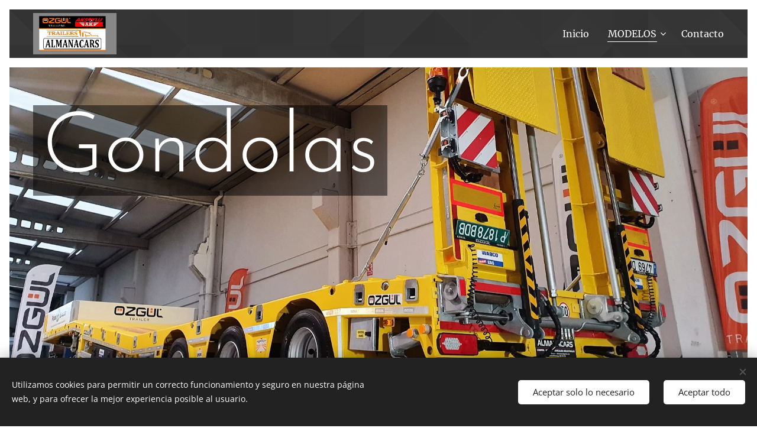

--- FILE ---
content_type: text/html; charset=UTF-8
request_url: https://www.almanacars.com/gondolas/
body_size: 17746
content:
<!DOCTYPE html>
<html class="no-js" prefix="og: https://ogp.me/ns#" lang="es">
<head><link rel="preconnect" href="https://duyn491kcolsw.cloudfront.net" crossorigin><link rel="preconnect" href="https://fonts.gstatic.com" crossorigin><meta charset="utf-8"><link rel="shortcut icon" href="https://duyn491kcolsw.cloudfront.net/files/0g/0g1/0g1vwb.ico?ph=ae4fb14b52"><link rel="apple-touch-icon" href="https://duyn491kcolsw.cloudfront.net/files/0g/0g1/0g1vwb.ico?ph=ae4fb14b52"><link rel="icon" href="https://duyn491kcolsw.cloudfront.net/files/0g/0g1/0g1vwb.ico?ph=ae4fb14b52">
    <meta http-equiv="X-UA-Compatible" content="IE=edge">
    <title>Gondolas :: almanacars.com</title>
    <meta name="viewport" content="width=device-width,initial-scale=1">
    <meta name="msapplication-tap-highlight" content="no">
    
    <link href="https://duyn491kcolsw.cloudfront.net/files/0r/0rk/0rklmm.css?ph=ae4fb14b52" media="print" rel="stylesheet">
    <link href="https://duyn491kcolsw.cloudfront.net/files/2e/2e5/2e5qgh.css?ph=ae4fb14b52" media="screen and (min-width:100000em)" rel="stylesheet" data-type="cq" disabled>
    <link rel="stylesheet" href="https://duyn491kcolsw.cloudfront.net/files/41/41k/41kc5i.css?ph=ae4fb14b52"><link rel="stylesheet" href="https://duyn491kcolsw.cloudfront.net/files/3b/3b2/3b2e8e.css?ph=ae4fb14b52" media="screen and (min-width:37.5em)"><link rel="stylesheet" href="https://duyn491kcolsw.cloudfront.net/files/2m/2m4/2m4vjv.css?ph=ae4fb14b52" data-wnd_color_scheme_file=""><link rel="stylesheet" href="https://duyn491kcolsw.cloudfront.net/files/23/23c/23cqa3.css?ph=ae4fb14b52" data-wnd_color_scheme_desktop_file="" media="screen and (min-width:37.5em)" disabled=""><link rel="stylesheet" href="https://duyn491kcolsw.cloudfront.net/files/25/25s/25s4dj.css?ph=ae4fb14b52" data-wnd_additive_color_file=""><link rel="stylesheet" href="https://duyn491kcolsw.cloudfront.net/files/2v/2v3/2v3eak.css?ph=ae4fb14b52" data-wnd_typography_file=""><link rel="stylesheet" href="https://duyn491kcolsw.cloudfront.net/files/06/064/064qjh.css?ph=ae4fb14b52" data-wnd_typography_desktop_file="" media="screen and (min-width:37.5em)" disabled=""><script>(()=>{let e=!1;const t=()=>{if(!e&&window.innerWidth>=600){for(let e=0,t=document.querySelectorAll('head > link[href*="css"][media="screen and (min-width:37.5em)"]');e<t.length;e++)t[e].removeAttribute("disabled");e=!0}};t(),window.addEventListener("resize",t),"container"in document.documentElement.style||fetch(document.querySelector('head > link[data-type="cq"]').getAttribute("href")).then((e=>{e.text().then((e=>{const t=document.createElement("style");document.head.appendChild(t),t.appendChild(document.createTextNode(e)),import("https://duyn491kcolsw.cloudfront.net/client/js.polyfill/container-query-polyfill.modern.js").then((()=>{let e=setInterval((function(){document.body&&(document.body.classList.add("cq-polyfill-loaded"),clearInterval(e))}),100)}))}))}))})()</script>
<link rel="preload stylesheet" href="https://duyn491kcolsw.cloudfront.net/files/2m/2m8/2m8msc.css?ph=ae4fb14b52" as="style"><meta name="description" content="GONDOLAS 2 ejes estandar , extensibles ..."><meta name="keywords" content=""><meta name="generator" content="Webnode 2"><meta name="apple-mobile-web-app-capable" content="no"><meta name="apple-mobile-web-app-status-bar-style" content="black"><meta name="format-detection" content="telephone=no">

<meta property="og:url" content="https://www.almanacars.com/gondolas/"><meta property="og:title" content="Gondolas :: almanacars.com"><meta property="og:type" content="article"><meta property="og:description" content="GONDOLAS 2 ejes estandar , extensibles ..."><meta property="og:site_name" content="almanacars.com"><meta property="og:image" content="https://ae4fb14b52.clvaw-cdnwnd.com/7388dd6e242e46eefc6187f202cddd72/200007283-3dfa93dfaa/700/20220929_173714.jpeg?ph=ae4fb14b52"><meta property="og:article:published_time" content="2025-01-26T00:00:00+0100"><meta name="robots" content="index,follow"><link rel="canonical" href="https://www.almanacars.com/gondolas/"><script>window.checkAndChangeSvgColor=function(c){try{var a=document.getElementById(c);if(a){c=[["border","borderColor"],["outline","outlineColor"],["color","color"]];for(var h,b,d,f=[],e=0,m=c.length;e<m;e++)if(h=window.getComputedStyle(a)[c[e][1]].replace(/\s/g,"").match(/^rgb[a]?\(([0-9]{1,3}),([0-9]{1,3}),([0-9]{1,3})/i)){b="";for(var g=1;3>=g;g++)b+=("0"+parseInt(h[g],10).toString(16)).slice(-2);"0"===b.charAt(0)&&(d=parseInt(b.substr(0,2),16),d=Math.max(16,d),b=d.toString(16)+b.slice(-4));f.push(c[e][0]+"="+b)}if(f.length){var k=a.getAttribute("data-src"),l=k+(0>k.indexOf("?")?"?":"&")+f.join("&");a.src!=l&&(a.src=l,a.outerHTML=a.outerHTML)}}}catch(n){}};</script></head>
<body class="l wt-page ac-h ac-i ac-o l-default l-d-border b-btn-sq b-btn-s-m b-btn-dn b-btn-bw-1 img-d-n img-t-u img-h-n line-solid b-e-ds lbox-d c-s-s   wnd-fe"><noscript>
				<iframe
				 src="https://www.googletagmanager.com/ns.html?id=GTM-542MMSL"
				 height="0"
				 width="0"
				 style="display:none;visibility:hidden"
				 >
				 </iframe>
			</noscript>

<div class="wnd-page l-page cs-gray-3 ac-f57f17 ac-normal t-t-fs-m t-t-fw-m t-t-sp-n t-t-d-n t-s-fs-m t-s-fw-l t-s-sp-n t-s-d-n t-p-fs-m t-p-fw-l t-p-sp-n t-h-fs-m t-h-fw-m t-h-sp-n t-bq-fs-m t-bq-fw-m t-bq-sp-n t-bq-d-q t-btn-fw-s t-nav-fw-l t-pd-fw-l t-nav-tt-n">
    <div class="l-w t cf t-04">
        <div class="l-bg cf">
            <div class="s-bg-l">
                
                
            </div>
        </div>
        <header class="l-h cf">
            <div class="sw cf">
	<div class="sw-c cf"><section data-space="true" class="s s-hn s-hn-default wnd-mt-classic wnd-na-c logo-classic sc-m wnd-background-pattern  wnd-w-wider wnd-nh-m hm-claims menu-default-underline">
	<div class="s-w">
		<div class="s-o">

			<div class="s-bg">
                <div class="s-bg-l wnd-background-pattern  bgpos-center-center bgatt-scroll" style="background-image:url('https://duyn491kcolsw.cloudfront.net/files/2o/2o9/2o9dv0.png?ph=ae4fb14b52')">
                    
                    
                </div>
			</div>

			<div class="h-w h-f wnd-fixed">

				<div class="n-l">
					<div class="s-c menu-nav">
						<div class="logo-block">
							<div class="b b-l logo logo-color logo-wb abril-fatface wnd-iar-2-1 logo-15 b-ls-l" id="wnd_LogoBlock_765872102" data-wnd_mvc_type="wnd.fe.LogoBlock">
	<div class="b-l-c logo-content">
		<a class="b-l-link logo-link" href="/home/">

			<div class="b-l-image logo-image">
				<div class="b-l-image-w logo-image-cell">
                    <picture><source type="image/webp" srcset="https://ae4fb14b52.clvaw-cdnwnd.com/7388dd6e242e46eefc6187f202cddd72/200007174-7ceb97cebb/450/LOGO.webp?ph=ae4fb14b52 450w, https://ae4fb14b52.clvaw-cdnwnd.com/7388dd6e242e46eefc6187f202cddd72/200007174-7ceb97cebb/700/LOGO.webp?ph=ae4fb14b52 700w, https://ae4fb14b52.clvaw-cdnwnd.com/7388dd6e242e46eefc6187f202cddd72/200007174-7ceb97cebb/LOGO.webp?ph=ae4fb14b52 968w" sizes="(min-width: 600px) 450px, (min-width: 360px) calc(100vw * 0.8), 100vw" ><img src="https://ae4fb14b52.clvaw-cdnwnd.com/7388dd6e242e46eefc6187f202cddd72/200007173-63ed763eda/LOGO.jpeg?ph=ae4fb14b52" alt="" width="968" height="512" class="wnd-logo-img" ></picture>
				</div>
			</div>

			

			<div class="b-l-br logo-br"></div>

			<div class="b-l-text logo-text-wrapper">
				<div class="b-l-text-w logo-text">
					<span class="b-l-text-c logo-text-cell"></span>
				</div>
			</div>

		</a>
	</div>
</div>
						</div>

						<div id="menu-slider">
							<div id="menu-block">
								<nav id="menu"><div class="menu-font menu-wrapper">
	<a href="#" class="menu-close" rel="nofollow" title="Close Menu"></a>
	<ul role="menubar" aria-label="Menú" class="level-1">
		<li role="none" class="wnd-homepage">
			<a class="menu-item" role="menuitem" href="/home/"><span class="menu-item-text">Inicio</span></a>
			
		</li><li role="none" class="wnd-active-path wnd-with-submenu">
			<a class="menu-item" role="menuitem" href="/modelos/"><span class="menu-item-text">MODELOS </span></a>
			<ul role="menubar" aria-label="Menú" class="level-2">
		<li role="none" class="wnd-active wnd-active-path wnd-with-submenu">
			<a class="menu-item" role="menuitem" href="/gondolas/"><span class="menu-item-text">Gondolas</span></a>
			<ul role="menubar" aria-label="Menú" class="level-3">
		<li role="none">
			<a class="menu-item" role="menuitem" href="/gondola-2-ejes-estandar/"><span class="menu-item-text">GONDOLAS  2 ejes Estandar</span></a>
			
		</li><li role="none">
			<a class="menu-item" role="menuitem" href="/gondola-2-ejes-rebajada/"><span class="menu-item-text">GONDOLAS  2 ejes GosNeck</span></a>
			
		</li><li role="none">
			<a class="menu-item" role="menuitem" href="/gondola-3-ejes-estandar/"><span class="menu-item-text">GONDOLAS 3 ejes Estándar </span></a>
			
		</li><li role="none">
			<a class="menu-item" role="menuitem" href="/gondola-3-ejes-rebajada/"><span class="menu-item-text">GONDOLAS 3 ejes GosNeck</span></a>
			
		</li><li role="none">
			<a class="menu-item" role="menuitem" href="/gondola-4-ejes-estandar/"><span class="menu-item-text">GONDOLAS 4 ejes Estándar</span></a>
			
		</li><li role="none">
			<a class="menu-item" role="menuitem" href="/gondola-4-ejes-rebajada/"><span class="menu-item-text">GONDOLAS 4 ejes GosNeck</span></a>
			
		</li><li role="none">
			<a class="menu-item" role="menuitem" href="/gondola-5-ejes-estandar/"><span class="menu-item-text">GONDOLAS 5 ejes Estándar </span></a>
			
		</li><li role="none">
			<a class="menu-item" role="menuitem" href="/gondola-5-ejes-rebajada/"><span class="menu-item-text">GONDOLAS 5 ejes GosNeck</span></a>
			
		</li>
	</ul>
		</li><li role="none" class="wnd-with-submenu">
			<a class="menu-item" role="menuitem" href="/basculantes/"><span class="menu-item-text">Basculantes</span></a>
			<ul role="menubar" aria-label="Menú" class="level-3">
		<li role="none">
			<a class="menu-item" role="menuitem" href="/oz-12/"><span class="menu-item-text">Mod Konya</span></a>
			
		</li><li role="none">
			<a class="menu-item" role="menuitem" href="/oz-2/"><span class="menu-item-text">Mod Estambul</span></a>
			
		</li><li role="none">
			<a class="menu-item" role="menuitem" href="/oz-1/"><span class="menu-item-text">Mod Ankara</span></a>
			
		</li><li role="none">
			<a class="menu-item" role="menuitem" href="/oz-3/"><span class="menu-item-text">Mod Esmirna</span></a>
			
		</li><li role="none">
			<a class="menu-item" role="menuitem" href="/oz-5/"><span class="menu-item-text">Mod Antalya</span></a>
			
		</li><li role="none">
			<a class="menu-item" role="menuitem" href="/oz-6/"><span class="menu-item-text">Mod  Bursa</span></a>
			
		</li>
	</ul>
		</li><li role="none" class="wnd-with-submenu">
			<a class="menu-item" role="menuitem" href="/portacontenedores/"><span class="menu-item-text">Portacontenedores</span></a>
			<ul role="menubar" aria-label="Menú" class="level-3">
		<li role="none">
			<a class="menu-item" role="menuitem" href="/portacontenedores-20-ft/"><span class="menu-item-text">Portacontenedores 20 ft</span></a>
			
		</li><li role="none">
			<a class="menu-item" role="menuitem" href="/portacontenedores-4-ejes/"><span class="menu-item-text">Portacontenedores 4 ejes</span></a>
			
		</li><li role="none">
			<a class="menu-item" role="menuitem" href="/portacontenedores-extensible2/"><span class="menu-item-text">Portacontenedores Extensible</span></a>
			
		</li><li role="none">
			<a class="menu-item" role="menuitem" href="/portacontenedores-basculante/"><span class="menu-item-text">Portacontenedores Basculante</span></a>
			
		</li><li role="none">
			<a class="menu-item" role="menuitem" href="/portacontenedores-quimicos/"><span class="menu-item-text">Portacontenedores Químicos</span></a>
			
		</li>
	</ul>
		</li><li role="none" class="wnd-with-submenu">
			<a class="menu-item" role="menuitem" href="/plataformas/"><span class="menu-item-text">Plataformas</span></a>
			<ul role="menubar" aria-label="Menú" class="level-3">
		<li role="none">
			<a class="menu-item" role="menuitem" href="/plataforma-extensible/"><span class="menu-item-text">Plataforma extensible </span></a>
			
		</li><li role="none">
			<a class="menu-item" role="menuitem" href="/plataforma-forestal/"><span class="menu-item-text">Plataforma forestal </span></a>
			
		</li><li role="none">
			<a class="menu-item" role="menuitem" href="/plataforma-estandar/"><span class="menu-item-text">Plataforma estándar </span></a>
			
		</li>
	</ul>
		</li><li role="none" class="wnd-with-submenu">
			<a class="menu-item" role="menuitem" href="/gondolas-de-transporte-y-asistencia/"><span class="menu-item-text">Gondolas  Portacamiones</span></a>
			<ul role="menubar" aria-label="Menú" class="level-3">
		<li role="none">
			<a class="menu-item" role="menuitem" href="/akt-1/"><span class="menu-item-text">Mod. Akt-1</span></a>
			
		</li><li role="none">
			<a class="menu-item" role="menuitem" href="/akt-1x/"><span class="menu-item-text">Mod Akt-1x</span></a>
			
		</li><li role="none">
			<a class="menu-item" role="menuitem" href="/akt-2x/"><span class="menu-item-text">Mod. Akt-2x</span></a>
			
		</li><li role="none">
			<a class="menu-item" role="menuitem" href="/akt-2/"><span class="menu-item-text">Mod. Akt-2 </span></a>
			
		</li><li role="none">
			<a class="menu-item" role="menuitem" href="/akt-23/"><span class="menu-item-text">Mod. Akt-23</span></a>
			
		</li><li role="none">
			<a class="menu-item" role="menuitem" href="/akt-t/"><span class="menu-item-text">Mod. Akt-t</span></a>
			
		</li><li role="none">
			<a class="menu-item" role="menuitem" href="/akt-33/"><span class="menu-item-text">Mod. Akt-33</span></a>
			
		</li><li role="none">
			<a class="menu-item" role="menuitem" href="/aktr-3/"><span class="menu-item-text">Mod. Aktr-3</span></a>
			
		</li>
	</ul>
		</li><li role="none" class="wnd-with-submenu">
			<a class="menu-item" role="menuitem" href="/portacoches/"><span class="menu-item-text">Gondolas Portacoches</span></a>
			<ul role="menubar" aria-label="Menú" class="level-3">
		<li role="none">
			<a class="menu-item" role="menuitem" href="/akc-41/"><span class="menu-item-text">Mod. Akc-41</span></a>
			
		</li><li role="none">
			<a class="menu-item" role="menuitem" href="/akc-412/"><span class="menu-item-text">Mod. Akc-51</span></a>
			
		</li><li role="none">
			<a class="menu-item" role="menuitem" href="/akc-31/"><span class="menu-item-text">Mod. Akc-31</span></a>
			
		</li><li role="none">
			<a class="menu-item" role="menuitem" href="/akc-72/"><span class="menu-item-text">Mod. Akc-72</span></a>
			
		</li><li role="none">
			<a class="menu-item" role="menuitem" href="/akc-62/"><span class="menu-item-text">Mod. Akc-62</span></a>
			
		</li>
	</ul>
		</li><li role="none" class="wnd-with-submenu">
			<a class="menu-item" role="menuitem" href="/cisternas/"><span class="menu-item-text">Cisternas </span></a>
			<ul role="menubar" aria-label="Menú" class="level-3">
		<li role="none">
			<a class="menu-item" role="menuitem" href="/cisternas-pulverulentos/"><span class="menu-item-text">Cisternas Pulverulentos</span></a>
			
		</li><li role="none">
			<a class="menu-item" role="menuitem" href="/cisternas-carburantes/"><span class="menu-item-text">Cisternas Carburantes</span></a>
			
		</li><li role="none">
			<a class="menu-item" role="menuitem" href="/cisternas-gaseosos/"><span class="menu-item-text">Cisternas Gaseosos</span></a>
			
		</li><li role="none">
			<a class="menu-item" role="menuitem" href="/cisternas-liquidos/"><span class="menu-item-text">Cisternas liquidos</span></a>
			
		</li>
	</ul>
		</li><li role="none" class="wnd-with-submenu">
			<a class="menu-item" role="menuitem" href="/vehiculos-en-stock/"><span class="menu-item-text">Vehiculos en stock</span></a>
			<ul role="menubar" aria-label="Menú" class="level-3">
		<li role="none">
			<a class="menu-item" role="menuitem" href="/gondola-extensible/"><span class="menu-item-text">Gondola Extensible</span></a>
			
		</li><li role="none">
			<a class="menu-item" role="menuitem" href="/gondola-portacoches/"><span class="menu-item-text">Gondola portacoches</span></a>
			
		</li>
	</ul>
		</li>
	</ul>
		</li><li role="none">
			<a class="menu-item" role="menuitem" href="/contacto/"><span class="menu-item-text">Contacto</span></a>
			
		</li>
	</ul>
	<span class="more-text">Más</span>
</div></nav>
							</div>
						</div>

						<div class="cart-and-mobile">
							
							

							<div id="menu-mobile">
								<a href="#" id="menu-submit"><span></span>Menú</a>
							</div>
						</div>

					</div>
				</div>

			</div>

		</div>
	</div>
</section></div>
</div>
        </header>
        <main class="l-m cf">
            <div class="sw cf">
	<div class="sw-c cf"><section class="s s-hm s-hm-claims cf sc-m wnd-background-image  wnd-w-wider wnd-s-higher wnd-h-full wnd-nh-m wnd-p-tl hn-default">
	<div class="s-w cf">
		<div class="s-o cf">
			<div class="s-bg">
                <div class="s-bg-l wnd-background-image fx-none bgpos-bottom-center bgatt-scroll">
                    <picture><source type="image/webp" srcset="https://ae4fb14b52.clvaw-cdnwnd.com/7388dd6e242e46eefc6187f202cddd72/200006078-c65eec65f0/700/20211130_163317.webp?ph=ae4fb14b52 700w, https://ae4fb14b52.clvaw-cdnwnd.com/7388dd6e242e46eefc6187f202cddd72/200006078-c65eec65f0/20211130_163317.webp?ph=ae4fb14b52 1920w, https://ae4fb14b52.clvaw-cdnwnd.com/7388dd6e242e46eefc6187f202cddd72/200006078-c65eec65f0/20211130_163317.webp?ph=ae4fb14b52 2x" sizes="100vw" ><img src="https://ae4fb14b52.clvaw-cdnwnd.com/7388dd6e242e46eefc6187f202cddd72/200002337-1a9f01a9f3/20211130_163317.jpg?ph=ae4fb14b52" width="1920" height="1343" alt="" fetchpriority="high" ></picture>
                    
                </div>
			</div>
			<div class="h-c s-c">
				<div class="h-c-b">
					<div class="h-c-b-i">
						<h1 class="claim cf"><span class="sit b claim-gray claim-wb josefin-sans claim-142">
	<span class="sit-w"><span class="sit-c">Gondolas</span></span>
</span></h1>
					</div>
				</div>
			</div>
		</div>
	</div>
</section><section class="s s-basic cf sc-m wnd-background-pattern  wnd-w-wider wnd-s-normal wnd-h-auto">
	<div class="s-w cf">
		<div class="s-o s-fs cf">
			<div class="s-bg cf">
				<div class="s-bg-l wnd-background-pattern  bgpos-center-center bgatt-scroll" style="background-image:url('https://duyn491kcolsw.cloudfront.net/files/2o/2o9/2o9dv0.png?ph=ae4fb14b52')">
                    
					
				</div>
			</div>
			<div class="s-c s-fs cf">
				<div class="ez cf">
	<div class="ez-c"><div class="cw cf">
	<div class="cw-c cf"><div class="c cf" style="width:50%;">
	<div class="c-c cf"><div class="b-img b-img-link b b-s cf wnd-orientation-landscape wnd-type-image img-s-n" style="margin-left:0;margin-right:0;" id="wnd_ImageBlock_52802">
    <a class="b-img-a" title="" href="/gondola-2-ejes-estandar/">
        <div class="b-img-w">
            <div class="b-img-c" style="padding-bottom:76.33%;text-align:center;">
                <picture><source type="image/webp" srcset="https://ae4fb14b52.clvaw-cdnwnd.com/7388dd6e242e46eefc6187f202cddd72/200007284-e5d68e5d69/450/20220929_173714.webp?ph=ae4fb14b52 450w, https://ae4fb14b52.clvaw-cdnwnd.com/7388dd6e242e46eefc6187f202cddd72/200007284-e5d68e5d69/700/20220929_173714.webp?ph=ae4fb14b52 700w, https://ae4fb14b52.clvaw-cdnwnd.com/7388dd6e242e46eefc6187f202cddd72/200007284-e5d68e5d69/20220929_173714.webp?ph=ae4fb14b52 1920w" sizes="(min-width: 600px) calc(100vw * 0.75), 100vw" ><img id="wnd_ImageBlock_52802_img" src="https://ae4fb14b52.clvaw-cdnwnd.com/7388dd6e242e46eefc6187f202cddd72/200007283-3dfa93dfaa/20220929_173714.jpeg?ph=ae4fb14b52" alt="" width="1920" height="1479" loading="lazy" style="top:-1.12%;left:0%;width:100%;height:102.23827231121%;position:absolute;" ></picture>
				</div>
            
	    </div>
    </a>
</div><div class="b b-text cf">
	<div class="b-c b-text-c b-s b-s-t60 b-s-b60 b-cs cf"><h1><strong><font class="wnd-font-size-50">GONDOLAS&nbsp; 2 <font class="wnd-font-size-90">ejes estandar , extensibles ...</font>&nbsp;</font></strong></h1></div>
</div></div>
</div><div class="c cf" style="width:50%;">
	<div class="c-c cf"><div class="b-img b-img-link b b-s cf wnd-orientation-landscape wnd-type-image img-s-n" style="margin-left:0;margin-right:0;" id="wnd_ImageBlock_47563">
    <a class="b-img-a" title="" href="/gondola-2-ejes-rebajada/">
        <div class="b-img-w">
            <div class="b-img-c" style="padding-bottom:77.08%;text-align:center;">
                <picture><source type="image/webp" srcset="https://ae4fb14b52.clvaw-cdnwnd.com/7388dd6e242e46eefc6187f202cddd72/200006391-05ef705efb/450/20230901_115454.webp?ph=ae4fb14b52 450w, https://ae4fb14b52.clvaw-cdnwnd.com/7388dd6e242e46eefc6187f202cddd72/200006391-05ef705efb/700/20230901_115454.webp?ph=ae4fb14b52 700w, https://ae4fb14b52.clvaw-cdnwnd.com/7388dd6e242e46eefc6187f202cddd72/200006391-05ef705efb/20230901_115454.webp?ph=ae4fb14b52 1920w" sizes="(min-width: 600px) calc(100vw * 0.75), 100vw" ><img id="wnd_ImageBlock_47563_img" src="https://ae4fb14b52.clvaw-cdnwnd.com/7388dd6e242e46eefc6187f202cddd72/200006388-36bcb36bd0/20230901_115454.jpeg?ph=ae4fb14b52" alt="" width="1920" height="1480" loading="lazy" style="top:0%;left:0%;width:100%;height:100%;position:absolute;" ></picture>
				</div>
            
	    </div>
    </a>
</div><div class="b b-text cf">
	<div class="b-c b-text-c b-s b-s-t60 b-s-b60 b-cs cf"><h1><strong><font class="wnd-font-size-50">GONDOLAS 2 ejes rebajadas , desmontables ...</font></strong></h1></div>
</div></div>
</div></div>
</div><div class="cw cf">
	<div class="cw-c cf"><div class="c cf" style="width:50%;">
	<div class="c-c cf"><div class="b-img b-img-link b b-s cf wnd-orientation-landscape wnd-type-image img-s-n" style="margin-left:0;margin-right:0;" id="wnd_ImageBlock_58840">
    <a class="b-img-a" title="" href="/gondola-3-ejes-estandar/">
        <div class="b-img-w">
            <div class="b-img-c" style="padding-bottom:69.92%;text-align:center;">
                <picture><source type="image/webp" srcset="https://ae4fb14b52.clvaw-cdnwnd.com/7388dd6e242e46eefc6187f202cddd72/200006080-59c4f59c53/450/20211104_100336.webp?ph=ae4fb14b52 450w, https://ae4fb14b52.clvaw-cdnwnd.com/7388dd6e242e46eefc6187f202cddd72/200006080-59c4f59c53/700/20211104_100336.webp?ph=ae4fb14b52 700w, https://ae4fb14b52.clvaw-cdnwnd.com/7388dd6e242e46eefc6187f202cddd72/200006080-59c4f59c53/20211104_100336.webp?ph=ae4fb14b52 1920w" sizes="(min-width: 600px) calc(100vw * 0.75), 100vw" ><img id="wnd_ImageBlock_58840_img" src="https://ae4fb14b52.clvaw-cdnwnd.com/7388dd6e242e46eefc6187f202cddd72/200001764-e03bfe03c2/20211104_100336.jpg?ph=ae4fb14b52" alt="" width="1920" height="1455" loading="lazy" style="top:-4.79%;left:0%;width:100%;height:107.46485330073%;position:absolute;" ></picture>
				</div>
            
	    </div>
    </a>
</div><div class="b b-text cf">
	<div class="b-c b-text-c b-s b-s-t60 b-s-b60 b-cs cf"><p>&nbsp;<strong style="color: rgb(245, 127, 23); font-family: Montserrat, Arial, sans-serif; font-size: 2.375rem; letter-spacing: 0px;"><font class="wnd-font-size-60">GONDOLAS&nbsp; 3 ejes estandar , extensibles&nbsp; ...</font></strong></p></div>
</div></div>
</div><div class="c cf" style="width:50%;">
	<div class="c-c cf"><div class="b-img b-img-link b b-s cf wnd-orientation-landscape wnd-type-image img-s-n" style="margin-left:0;margin-right:0;" id="wnd_ImageBlock_45992">
    <a class="b-img-a" title="" href="/gondola-3-ejes-rebajada/">
        <div class="b-img-w">
            <div class="b-img-c" style="padding-bottom:54.96%;text-align:center;">
                <picture><source type="image/webp" srcset="https://ae4fb14b52.clvaw-cdnwnd.com/7388dd6e242e46eefc6187f202cddd72/200006081-a9d8ca9d8f/450/158856632_10221888673498646_1643088150225450263_o%20%282%29-9.webp?ph=ae4fb14b52 450w, https://ae4fb14b52.clvaw-cdnwnd.com/7388dd6e242e46eefc6187f202cddd72/200006081-a9d8ca9d8f/700/158856632_10221888673498646_1643088150225450263_o%20%282%29-9.webp?ph=ae4fb14b52 700w, https://ae4fb14b52.clvaw-cdnwnd.com/7388dd6e242e46eefc6187f202cddd72/200006081-a9d8ca9d8f/158856632_10221888673498646_1643088150225450263_o%20%282%29-9.webp?ph=ae4fb14b52 1352w" sizes="(min-width: 600px) calc(100vw * 0.75), 100vw" ><img id="wnd_ImageBlock_45992_img" src="https://ae4fb14b52.clvaw-cdnwnd.com/7388dd6e242e46eefc6187f202cddd72/200001295-82c5382c54/158856632_10221888673498646_1643088150225450263_o%20%282%29-9.jpg?ph=ae4fb14b52" alt="" width="1352" height="640" loading="lazy" style="top:0%;left:-9%;width:118.00862068966%;height:100%;position:absolute;" ></picture>
				</div>
            
	    </div>
    </a>
</div><div class="b b-text cf">
	<div class="b-c b-text-c b-s b-s-t60 b-s-b60 b-cs cf"><h1><strong><font class="wnd-font-size-50">GONDOLAS&nbsp; 3 ejes rebajadas , desmontables ...</font></strong></h1></div>
</div></div>
</div></div>
</div><div class="cw cf">
	<div class="cw-c cf"><div class="c cf" style="width:50%;">
	<div class="c-c cf"><div class="b-img b-img-link b b-s cf wnd-orientation-landscape wnd-type-image img-s-n" style="margin-left:0;margin-right:0;" id="wnd_ImageBlock_26330">
    <a class="b-img-a" title="" href="/gondola-4-ejes-estandar/">
        <div class="b-img-w">
            <div class="b-img-c" style="padding-bottom:53.44%;text-align:center;">
                <picture><source type="image/webp" srcset="https://ae4fb14b52.clvaw-cdnwnd.com/7388dd6e242e46eefc6187f202cddd72/200006082-969cd969cf/450/134566237_10221347815057523_4562533415995062062_o%20%281%29-7.webp?ph=ae4fb14b52 450w, https://ae4fb14b52.clvaw-cdnwnd.com/7388dd6e242e46eefc6187f202cddd72/200006082-969cd969cf/700/134566237_10221347815057523_4562533415995062062_o%20%281%29-7.webp?ph=ae4fb14b52 700w, https://ae4fb14b52.clvaw-cdnwnd.com/7388dd6e242e46eefc6187f202cddd72/200006082-969cd969cf/134566237_10221347815057523_4562533415995062062_o%20%281%29-7.webp?ph=ae4fb14b52 1600w" sizes="(min-width: 600px) calc(100vw * 0.75), 100vw" ><img id="wnd_ImageBlock_26330_img" src="https://ae4fb14b52.clvaw-cdnwnd.com/7388dd6e242e46eefc6187f202cddd72/200001297-81a8881a8a/134566237_10221347815057523_4562533415995062062_o%20%281%29-7.jpg?ph=ae4fb14b52" alt="" width="1600" height="1062" loading="lazy" style="top:-12.5%;left:0%;width:100%;height:124.99188311688%;position:absolute;" ></picture>
				</div>
            
	    </div>
    </a>
</div><div class="b b-text cf">
	<div class="b-c b-text-c b-s b-s-t60 b-s-b60 b-cs cf"><p>&nbsp;<strong style="color: rgb(245, 127, 23); font-family: Montserrat, Arial, sans-serif; font-size: 2.375rem; letter-spacing: 0px;"><font class="wnd-font-size-60">GONDOLAS&nbsp; 4 ejes estandar , extensibles ...</font></strong></p></div>
</div></div>
</div><div class="c cf" style="width:50%;">
	<div class="c-c cf"><div class="b-img b-img-link b b-s cf wnd-orientation-landscape wnd-type-image img-s-n" style="margin-left:0;margin-right:0;" id="wnd_ImageBlock_96139">
    <a class="b-img-a" title="" href="/gondola-4-ejes-rebajada/">
        <div class="b-img-w">
            <div class="b-img-c" style="padding-bottom:54.54%;text-align:center;">
                <picture><source type="image/webp" srcset="https://ae4fb14b52.clvaw-cdnwnd.com/7388dd6e242e46eefc6187f202cddd72/200006083-063d6063da/450/60614540_626196904564784_1395568589687226368_o-1.webp?ph=ae4fb14b52 450w, https://ae4fb14b52.clvaw-cdnwnd.com/7388dd6e242e46eefc6187f202cddd72/200006083-063d6063da/700/60614540_626196904564784_1395568589687226368_o-1.webp?ph=ae4fb14b52 700w, https://ae4fb14b52.clvaw-cdnwnd.com/7388dd6e242e46eefc6187f202cddd72/200006083-063d6063da/60614540_626196904564784_1395568589687226368_o-1.webp?ph=ae4fb14b52 1080w" sizes="(min-width: 600px) calc(100vw * 0.75), 100vw" ><img id="wnd_ImageBlock_96139_img" src="https://ae4fb14b52.clvaw-cdnwnd.com/7388dd6e242e46eefc6187f202cddd72/200000590-9fd779fd79/60614540_626196904564784_1395568589687226368_o-1.jpg?ph=ae4fb14b52" alt="" width="1080" height="565" loading="lazy" style="top:0%;left:-2.73%;width:105.46231309124%;height:100%;position:absolute;" ></picture>
				</div>
            
	    </div>
    </a>
</div><div class="b b-text cf">
	<div class="b-c b-text-c b-s b-s-t60 b-s-b60 b-cs cf"><h1><strong><font class="wnd-font-size-50">GONDOLAS&nbsp; 4 ejes rebajadas , desmontables ...</font></strong></h1></div>
</div></div>
</div></div>
</div><div class="cw cf">
	<div class="cw-c cf"><div class="c cf" style="width:50%;">
	<div class="c-c cf"><div class="b-img b-img-link b b-s cf wnd-orientation-landscape wnd-type-image img-s-n" style="margin-left:0;margin-right:0;" id="wnd_ImageBlock_11522">
    <a class="b-img-a" title="" href="/gondola-5-ejes-estandar/">
        <div class="b-img-w">
            <div class="b-img-c" style="padding-bottom:65.44%;text-align:center;">
                <picture><source type="image/webp" srcset="https://ae4fb14b52.clvaw-cdnwnd.com/7388dd6e242e46eefc6187f202cddd72/200008340-b7619b761b/450/20240610_202053.webp?ph=ae4fb14b52 450w, https://ae4fb14b52.clvaw-cdnwnd.com/7388dd6e242e46eefc6187f202cddd72/200008340-b7619b761b/700/20240610_202053.webp?ph=ae4fb14b52 700w, https://ae4fb14b52.clvaw-cdnwnd.com/7388dd6e242e46eefc6187f202cddd72/200008340-b7619b761b/20240610_202053.webp?ph=ae4fb14b52 1920w" sizes="(min-width: 600px) calc(100vw * 0.75), 100vw" ><img id="wnd_ImageBlock_11522_img" src="https://ae4fb14b52.clvaw-cdnwnd.com/7388dd6e242e46eefc6187f202cddd72/200008339-3525735259/20240610_202053.jpeg?ph=ae4fb14b52" alt="" width="1920" height="1452" loading="lazy" style="top:-7.87%;left:0%;width:100%;height:115.73218997361%;position:absolute;" ></picture>
				</div>
            
	    </div>
    </a>
</div><div class="b b-text cf">
	<div class="b-c b-text-c b-s b-s-t60 b-s-b60 b-cs cf"><h1><strong><font class="wnd-font-size-50">GONDOLAS 5 ejes&nbsp; estandar , extensibles ...</font></strong></h1></div>
</div></div>
</div><div class="c cf" style="width:50%;">
	<div class="c-c cf"><div class="b-img b-img-link b b-s cf wnd-orientation-landscape wnd-type-image img-s-n" style="margin-left:0;margin-right:0;" id="wnd_ImageBlock_51360">
    <a class="b-img-a" title="" href="/gondola-5-ejes-rebajada/">
        <div class="b-img-w">
            <div class="b-img-c" style="padding-bottom:61.64%;text-align:center;">
                <picture><source type="image/webp" srcset="https://ae4fb14b52.clvaw-cdnwnd.com/7388dd6e242e46eefc6187f202cddd72/200006086-42bb242bb6/450/o_1571905747-7.webp?ph=ae4fb14b52 450w, https://ae4fb14b52.clvaw-cdnwnd.com/7388dd6e242e46eefc6187f202cddd72/200006086-42bb242bb6/700/o_1571905747-7.webp?ph=ae4fb14b52 700w, https://ae4fb14b52.clvaw-cdnwnd.com/7388dd6e242e46eefc6187f202cddd72/200006086-42bb242bb6/o_1571905747-7.webp?ph=ae4fb14b52 1000w" sizes="(min-width: 600px) calc(100vw * 0.75), 100vw" ><img id="wnd_ImageBlock_51360_img" src="https://ae4fb14b52.clvaw-cdnwnd.com/7388dd6e242e46eefc6187f202cddd72/200000592-8914089143/o_1571905747-7.jpg?ph=ae4fb14b52" alt="" width="1000" height="665" loading="lazy" style="top:-7.74%;left:0%;width:100%;height:107.7374301676%;position:absolute;" ></picture>
				</div>
            
	    </div>
    </a>
</div><div class="b b-text cf">
	<div class="b-c b-text-c b-s b-s-t60 b-s-b60 b-cs cf"><h1><strong><font class="wnd-font-size-50">GONDOLAS 5 ejes rebajadas , desmontables ...</font></strong></h1></div>
</div></div>
</div></div>
</div><div class="b b-text cf">
	<div class="b-c b-text-c b-s b-s-t60 b-s-b60 b-cs cf"></div>
</div></div>
</div>
			</div>
		</div>
	</div>
</section></div>
</div>
        </main>
        <footer class="l-f cf">
            <div class="sw cf">
	<div class="sw-c cf"><section data-wn-border-element="s-f-border" class="s s-f s-f-double s-f-simple sc-m wnd-background-pattern  wnd-w-wider wnd-s-normal">
	<div class="s-w">
		<div class="s-o">
			<div class="s-bg">
                <div class="s-bg-l wnd-background-pattern  bgpos-center-center bgatt-scroll" style="background-image:url('https://duyn491kcolsw.cloudfront.net/files/2o/2o9/2o9dv0.png?ph=ae4fb14b52')">
                    
                    
                </div>
			</div>
			<div class="s-c s-f-l-w s-f-border">
				<div class="s-f-l b-s b-s-t0 b-s-b0">
					<div class="s-f-l-c s-f-l-c-first">
						<div class="s-f-cr"><span class="it b link">
	<span class="it-c"><p>&nbsp;AVISO LEGAL : En 
  cumplimiento de la Ley Organica 15/1999 de 13 de Diciembre ,de
  Proteccion de Datos de Carácter Personal ALMANACARS SL
 
 
  (c/Medico
  Amenedo Casavella nº14 1ºc 
  Arteixo  15142  A Coruña) como responsable del fichero,le
  notifica que la informacion por Vd facilitada
 
 
  en
  este formulario tiene carácter voluntario ,siendo su unica finalidad la
  creacion de un fichero automatizado o no , de carácter confidencial
 
 
  para
  poder elaborar el presupuesto de los productos o servicios solicitados por
  Vd. Si Vd acceder a este fichero ,rectificar,cancelar u oponerse
 
 
  al
  tratamiento de sus datos , puede hacerlo por escrito a la dreccion postal
  antes mencionada. Ref.''Datos Pesonales ''
   
 
 
  Incrita
  en el Registro Mercantil de A Coruña con fecha 10/04/2018 en el tomo 3650,
  folio 45, inscripcion 1, hoja C57330, CIF B70548342&nbsp; &nbsp;&nbsp;<br></p></span>
</span></div>
						<div class="s-f-cr"><span class="it b link">
	<span class="it-c"></span>
</span></div>
					</div>
					<div class="s-f-l-c s-f-l-c-last">
						<div class="s-f-sf">
                            <span class="sf b">
<span class="sf-content sf-c link"></span>
</span>
                            <span class="sf-cbr link">
    <a href="#" rel="nofollow">Cookies</a>
</span>
                            
                            
                            
                        </div>
                        <div class="s-f-l-c-w">
                            <div class="s-f-lang lang-select cf">
	
</div>
                            <div class="s-f-ccy ccy-select cf">
	
</div>
                        </div>
					</div>
				</div>
			</div>
		</div>
	</div>
</section></div>
</div>
        </footer>
    </div>
    
</div>
<section class="cb cb-dark" id="cookiebar" style="display:none;" id="cookiebar" style="display:none;">
	<div class="cb-bar cb-scrollable">
		<div class="cb-bar-c">
			<div class="cb-bar-text">Utilizamos cookies para permitir un correcto funcionamiento y seguro en nuestra página web, y para ofrecer la mejor experiencia posible al usuario.</div>
			<div class="cb-bar-buttons">
				<button class="cb-button cb-close-basic" data-action="accept-necessary">
					<span class="cb-button-content">Aceptar solo lo necesario</span>
				</button>
				<button class="cb-button cb-close-basic" data-action="accept-all">
					<span class="cb-button-content">Aceptar todo</span>
				</button>
				
			</div>
		</div>
        <div class="cb-close cb-close-basic" data-action="accept-necessary"></div>
	</div>

	<div class="cb-popup cb-light close">
		<div class="cb-popup-c">
			<div class="cb-popup-head">
				<h3 class="cb-popup-title">Configuración avanzada</h3>
				<p class="cb-popup-text">Puedes personalizar tus preferencias de cookies aquí. Habilita o deshabilita las siguientes categorías y guarda tu selección.</p>
			</div>
			<div class="cb-popup-options cb-scrollable">
				<div class="cb-option">
					<input class="cb-option-input" type="checkbox" id="necessary" name="necessary" readonly="readonly" disabled="disabled" checked="checked">
                    <div class="cb-option-checkbox"></div>
                    <label class="cb-option-label" for="necessary">Cookies esenciales</label>
					<div class="cb-option-text"></div>
				</div>
			</div>
			<div class="cb-popup-footer">
				<button class="cb-button cb-save-popup" data-action="advanced-save">
					<span class="cb-button-content">Guardar</span>
				</button>
			</div>
			<div class="cb-close cb-close-popup" data-action="close"></div>
		</div>
	</div>
</section>

<script src="https://duyn491kcolsw.cloudfront.net/files/3e/3em/3eml8v.js?ph=ae4fb14b52" crossorigin="anonymous" type="module"></script><script>document.querySelector(".wnd-fe")&&[...document.querySelectorAll(".c")].forEach((e=>{const t=e.querySelector(".b-text:only-child");t&&""===t.querySelector(".b-text-c").innerText&&e.classList.add("column-empty")}))</script>


<script src="https://duyn491kcolsw.cloudfront.net/client.fe/js.compiled/lang.es.2086.js?ph=ae4fb14b52" crossorigin="anonymous"></script><script src="https://duyn491kcolsw.cloudfront.net/client.fe/js.compiled/compiled.multi.2-2193.js?ph=ae4fb14b52" crossorigin="anonymous"></script><script>var wnd = wnd || {};wnd.$data = {"image_content_items":{"wnd_ThumbnailBlock_298238594":{"id":"wnd_ThumbnailBlock_298238594","type":"wnd.pc.ThumbnailBlock"},"wnd_HeaderSection_header_main_903157600":{"id":"wnd_HeaderSection_header_main_903157600","type":"wnd.pc.HeaderSection"},"wnd_ImageBlock_60560373":{"id":"wnd_ImageBlock_60560373","type":"wnd.pc.ImageBlock"},"wnd_Section_default_292238070":{"id":"wnd_Section_default_292238070","type":"wnd.pc.Section"},"wnd_ImageBlock_52802":{"id":"wnd_ImageBlock_52802","type":"wnd.pc.ImageBlock"},"wnd_ImageBlock_47563":{"id":"wnd_ImageBlock_47563","type":"wnd.pc.ImageBlock"},"wnd_ImageBlock_58840":{"id":"wnd_ImageBlock_58840","type":"wnd.pc.ImageBlock"},"wnd_ImageBlock_45992":{"id":"wnd_ImageBlock_45992","type":"wnd.pc.ImageBlock"},"wnd_ImageBlock_26330":{"id":"wnd_ImageBlock_26330","type":"wnd.pc.ImageBlock"},"wnd_ImageBlock_96139":{"id":"wnd_ImageBlock_96139","type":"wnd.pc.ImageBlock"},"wnd_ImageBlock_11522":{"id":"wnd_ImageBlock_11522","type":"wnd.pc.ImageBlock"},"wnd_ImageBlock_51360":{"id":"wnd_ImageBlock_51360","type":"wnd.pc.ImageBlock"},"wnd_LogoBlock_765872102":{"id":"wnd_LogoBlock_765872102","type":"wnd.pc.LogoBlock"},"wnd_FooterSection_footer_454950799":{"id":"wnd_FooterSection_footer_454950799","type":"wnd.pc.FooterSection"}},"svg_content_items":{"wnd_ImageBlock_60560373":{"id":"wnd_ImageBlock_60560373","type":"wnd.pc.ImageBlock"},"wnd_ImageBlock_52802":{"id":"wnd_ImageBlock_52802","type":"wnd.pc.ImageBlock"},"wnd_ImageBlock_47563":{"id":"wnd_ImageBlock_47563","type":"wnd.pc.ImageBlock"},"wnd_ImageBlock_58840":{"id":"wnd_ImageBlock_58840","type":"wnd.pc.ImageBlock"},"wnd_ImageBlock_45992":{"id":"wnd_ImageBlock_45992","type":"wnd.pc.ImageBlock"},"wnd_ImageBlock_26330":{"id":"wnd_ImageBlock_26330","type":"wnd.pc.ImageBlock"},"wnd_ImageBlock_96139":{"id":"wnd_ImageBlock_96139","type":"wnd.pc.ImageBlock"},"wnd_ImageBlock_11522":{"id":"wnd_ImageBlock_11522","type":"wnd.pc.ImageBlock"},"wnd_ImageBlock_51360":{"id":"wnd_ImageBlock_51360","type":"wnd.pc.ImageBlock"},"wnd_LogoBlock_765872102":{"id":"wnd_LogoBlock_765872102","type":"wnd.pc.LogoBlock"}},"content_items":[],"eshopSettings":{"ESHOP_SETTINGS_DISPLAY_PRICE_WITHOUT_VAT":false,"ESHOP_SETTINGS_DISPLAY_ADDITIONAL_VAT":false,"ESHOP_SETTINGS_DISPLAY_SHIPPING_COST":false},"project_info":{"isMultilanguage":false,"isMulticurrency":false,"eshop_tax_enabled":"1","country_code":"","contact_state":"","eshop_tax_type":"VAT","eshop_discounts":false,"graphQLURL":"https:\/\/almanacars.com\/servers\/graphql\/","iubendaSettings":{"cookieBarCode":"","cookiePolicyCode":"","privacyPolicyCode":"","termsAndConditionsCode":""}}};</script><script>wnd.$system = {"fileSystemType":"aws_s3","localFilesPath":"https:\/\/www.almanacars.com\/_files\/","awsS3FilesPath":"https:\/\/ae4fb14b52.clvaw-cdnwnd.com\/7388dd6e242e46eefc6187f202cddd72\/","staticFiles":"https:\/\/duyn491kcolsw.cloudfront.net\/files","isCms":false,"staticCDNServers":["https:\/\/duyn491kcolsw.cloudfront.net\/"],"fileUploadAllowExtension":["jpg","jpeg","jfif","png","gif","bmp","ico","svg","webp","tiff","pdf","doc","docx","ppt","pptx","pps","ppsx","odt","xls","xlsx","txt","rtf","mp3","wma","wav","ogg","amr","flac","m4a","3gp","avi","wmv","mov","mpg","mkv","mp4","mpeg","m4v","swf","gpx","stl","csv","xml","txt","dxf","dwg","iges","igs","step","stp"],"maxUserFormFileLimit":4194304,"frontendLanguage":"es","backendLanguage":"es","frontendLanguageId":"1","page":{"id":200004981,"identifier":"gondolas","template":{"id":200000129,"styles":{"typography":"t-04_new","scheme":"cs-gray-3","additiveColor":"ac-f57f17 ac-normal","acHeadings":true,"acSubheadings":false,"acIcons":true,"acOthers":true,"acMenu":false,"imageStyle":"img-d-n","imageHover":"img-h-n","imageTitle":"img-t-u","buttonStyle":"b-btn-sq","buttonSize":"b-btn-s-m","buttonDecoration":"b-btn-dn","buttonBorders":"b-btn-bw-1","lineStyle":"line-solid","eshopGridItemStyle":"b-e-ds","formStyle":"default","menuType":"","menuStyle":"menu-default-underline","lightboxStyle":"lbox-d","columnSpaces":"c-s-s","sectionWidth":"wnd-w-wider","sectionSpace":"wnd-s-normal","layoutType":"l-default","layoutDecoration":"l-d-border","background":{"default":null},"backgroundSettings":{"default":""},"typoTitleSizes":"t-t-fs-m","typoTitleWeights":"t-t-fw-m","typoTitleSpacings":"t-t-sp-n","typoTitleDecorations":"t-t-d-n","typoHeadingSizes":"t-h-fs-m","typoHeadingWeights":"t-h-fw-m","typoHeadingSpacings":"t-h-sp-n","typoSubtitleSizes":"t-s-fs-m","typoSubtitleWeights":"t-s-fw-l","typoSubtitleSpacings":"t-s-sp-n","typoSubtitleDecorations":"t-s-d-n","typoParagraphSizes":"t-p-fs-m","typoParagraphWeights":"t-p-fw-l","typoParagraphSpacings":"t-p-sp-n","typoBlockquoteSizes":"t-bq-fs-m","typoBlockquoteWeights":"t-bq-fw-m","typoBlockquoteSpacings":"t-bq-sp-n","typoBlockquoteDecorations":"t-bq-d-q","buttonWeight":"t-btn-fw-s","menuWeight":"t-nav-fw-l","productWeight":"t-pd-fw-l","menuTextTransform":"t-nav-tt-n"}},"layout":"default","name":"Gondolas","html_title":"","language":"es","langId":1,"isHomepage":false,"meta_description":null,"meta_keywords":null,"header_code":null,"footer_code":null,"styles":{"pageBased":{"navline":{"style":{"sectionColor":"sc-none","sectionWidth":"wnd-w-wider","sectionHeight":"wnd-nh-m"}}}},"countFormsEntries":[]},"listingsPrefix":"\/l\/","productPrefix":"\/p\/","cartPrefix":"\/cart\/","checkoutPrefix":"\/checkout\/","searchPrefix":"\/search\/","isCheckout":false,"isEshop":false,"hasBlog":false,"isProductDetail":false,"isListingDetail":false,"listing_page":[],"hasEshopAnalytics":false,"gTagId":null,"gAdsId":null,"format":{"be":{"DATE_TIME":{"mask":"%d.%m.%Y %H:%M","regexp":"^(((0?[1-9]|[1,2][0-9]|3[0,1])\\.(0?[1-9]|1[0-2])\\.[0-9]{1,4})(( [0-1][0-9]| 2[0-3]):[0-5][0-9])?|(([0-9]{4}(0[1-9]|1[0-2])(0[1-9]|[1,2][0-9]|3[0,1])(0[0-9]|1[0-9]|2[0-3])[0-5][0-9][0-5][0-9])))?$"},"DATE":{"mask":"%d.%m.%Y","regexp":"^((0?[1-9]|[1,2][0-9]|3[0,1])\\.(0?[1-9]|1[0-2])\\.[0-9]{1,4})$"},"CURRENCY":{"mask":{"point":",","thousands":".","decimals":2,"mask":"%s","zerofill":true}}},"fe":{"DATE_TIME":{"mask":"%d.%m.%Y %H:%M","regexp":"^(((0?[1-9]|[1,2][0-9]|3[0,1])\\.(0?[1-9]|1[0-2])\\.[0-9]{1,4})(( [0-1][0-9]| 2[0-3]):[0-5][0-9])?|(([0-9]{4}(0[1-9]|1[0-2])(0[1-9]|[1,2][0-9]|3[0,1])(0[0-9]|1[0-9]|2[0-3])[0-5][0-9][0-5][0-9])))?$"},"DATE":{"mask":"%d.%m.%Y","regexp":"^((0?[1-9]|[1,2][0-9]|3[0,1])\\.(0?[1-9]|1[0-2])\\.[0-9]{1,4})$"},"CURRENCY":{"mask":{"point":",","thousands":".","decimals":2,"mask":"%s","zerofill":true}}}},"e_product":null,"listing_item":null,"feReleasedFeatures":{"dualCurrency":false,"HeurekaSatisfactionSurvey":true,"productAvailability":true},"labels":{"dualCurrency.fixedRate":"","invoicesGenerator.W2EshopInvoice.alreadyPayed":"\u00a1No pagar! - Ya pagado","invoicesGenerator.W2EshopInvoice.amount":"Cantidad:","invoicesGenerator.W2EshopInvoice.contactInfo":"Informaci\u00f3n de contacto:","invoicesGenerator.W2EshopInvoice.couponCode":"C\u00f3digo promocional:","invoicesGenerator.W2EshopInvoice.customer":"Cliente:","invoicesGenerator.W2EshopInvoice.dateOfIssue":"Fecha de emisi\u00f3n:","invoicesGenerator.W2EshopInvoice.dateOfTaxableSupply":"Fecha de suministro imponible:","invoicesGenerator.W2EshopInvoice.dic":"N\u00famero reg. IVA :","invoicesGenerator.W2EshopInvoice.discount":"Descuento","invoicesGenerator.W2EshopInvoice.dueDate":"Fecha de vencimiento:","invoicesGenerator.W2EshopInvoice.email":"E-mail:","invoicesGenerator.W2EshopInvoice.filenamePrefix":"Factura-","invoicesGenerator.W2EshopInvoice.fiscalCode":"C\u00f3digo Fiscal:","invoicesGenerator.W2EshopInvoice.freeShipping":"Env\u00edo gratis","invoicesGenerator.W2EshopInvoice.ic":"ID de la compa\u00f1\u00eda:","invoicesGenerator.W2EshopInvoice.invoiceNo":"Factura n\u00famero","invoicesGenerator.W2EshopInvoice.invoiceNoTaxed":"Factura: n\u00famero de factura fiscal","invoicesGenerator.W2EshopInvoice.notVatPayers":"Sin IVA registrado","invoicesGenerator.W2EshopInvoice.orderNo":"Order number:","invoicesGenerator.W2EshopInvoice.paymentPrice":"Precio del m\u00e9todo de pago:","invoicesGenerator.W2EshopInvoice.pec":"PEC:","invoicesGenerator.W2EshopInvoice.phone":"Phone:","invoicesGenerator.W2EshopInvoice.priceExTax":"Precio excl. impuestos:","invoicesGenerator.W2EshopInvoice.priceIncludingTax":"Precio IVA incluido:","invoicesGenerator.W2EshopInvoice.product":"Producto:","invoicesGenerator.W2EshopInvoice.productNr":"N\u00famero de producto:","invoicesGenerator.W2EshopInvoice.recipientCode":"C\u00f3digo de destinatario:","invoicesGenerator.W2EshopInvoice.shippingAddress":"Direcci\u00f3n de entrega:","invoicesGenerator.W2EshopInvoice.shippingPrice":"Precio del env\u00edo:","invoicesGenerator.W2EshopInvoice.subtotal":"Subtotal:","invoicesGenerator.W2EshopInvoice.sum":"Total:","invoicesGenerator.W2EshopInvoice.supplier":"Proveedor:","invoicesGenerator.W2EshopInvoice.tax":"Impuesto:","invoicesGenerator.W2EshopInvoice.total":"Total:","invoicesGenerator.W2EshopInvoice.web":"Web:","wnd.errorBandwidthStorage.description":"Nos disculpamos por cualquier inconveniente. Si eres el propietario del sitio web, inicia sesi\u00f3n en tu cuenta para saber c\u00f3mo volver a poner tu web en l\u00ednea.","wnd.errorBandwidthStorage.heading":"Esta web no est\u00e1 disponible temporalmente (o est\u00e1 en mantenimiento)","wnd.es.CheckoutShippingService.correiosDeliveryWithSpecialConditions":"","wnd.es.CheckoutShippingService.correiosWithoutHomeDelivery":"CEP de destino est\u00e1 temporariamente sem entrega domiciliar. A entrega ser\u00e1 efetuada na ag\u00eancia indicada no Aviso de Chegada que ser\u00e1 entregue no endere\u00e7o do destinat\u00e1rio","wnd.es.ProductEdit.unit.cm":"cm","wnd.es.ProductEdit.unit.floz":"onzas l\u00edquidas","wnd.es.ProductEdit.unit.ft":"pie","wnd.es.ProductEdit.unit.ft2":"pie\u00b2","wnd.es.ProductEdit.unit.g":"g","wnd.es.ProductEdit.unit.gal":"gal\u00f3n","wnd.es.ProductEdit.unit.in":"pulgada","wnd.es.ProductEdit.unit.inventoryQuantity":"uds.","wnd.es.ProductEdit.unit.inventorySize":"cm","wnd.es.ProductEdit.unit.inventorySize.cm":"cm","wnd.es.ProductEdit.unit.inventorySize.inch":"pulgada","wnd.es.ProductEdit.unit.inventoryWeight":"kg","wnd.es.ProductEdit.unit.inventoryWeight.kg":"kg","wnd.es.ProductEdit.unit.inventoryWeight.lb":"lb","wnd.es.ProductEdit.unit.l":"l","wnd.es.ProductEdit.unit.m":"m","wnd.es.ProductEdit.unit.m2":"m\u00b2","wnd.es.ProductEdit.unit.m3":"m\u00b3","wnd.es.ProductEdit.unit.mg":"mg","wnd.es.ProductEdit.unit.ml":"ml","wnd.es.ProductEdit.unit.mm":"mm","wnd.es.ProductEdit.unit.oz":"onza","wnd.es.ProductEdit.unit.pcs":"pzs","wnd.es.ProductEdit.unit.pt":"punto","wnd.es.ProductEdit.unit.qt":"qt","wnd.es.ProductEdit.unit.yd":"yardas","wnd.es.ProductList.inventory.outOfStock":"Agotado","wnd.fe.CheckoutFi.creditCard":"Tarjeta de cr\u00e9dito o d\u00e9bito","wnd.fe.CheckoutSelectMethodKlarnaPlaygroundItem":"{name} playground test","wnd.fe.CheckoutSelectMethodZasilkovnaItem.change":"Change pick up point","wnd.fe.CheckoutSelectMethodZasilkovnaItem.choose":"Choose your pick up point","wnd.fe.CheckoutSelectMethodZasilkovnaItem.error":"Please select a pick up point","wnd.fe.CheckoutZipField.brInvalid":"Por favor, introduce un c\u00f3digo postal en formato de XXXXX-XXX","wnd.fe.CookieBar.message":"Esta p\u00e1gina web utiliza Cookies para funcionar correctamente y mejorar tu experiencia de uso. Si continuas navegando por la web, estar\u00e1s aceptando nuestra pol\u00edtica de privacidad.","wnd.fe.FeFooter.createWebsite":"\u00a1Crea tu p\u00e1gina web gratis!","wnd.fe.FormManager.error.file.invalidExtOrCorrupted":"Este archivo no se puede procesar. O el archivo est\u00e1 da\u00f1ado o la extensi\u00f3n no coincide con el formato del archivo.","wnd.fe.FormManager.error.file.notAllowedExtension":"La extensi\u00f3n \u0022{EXTENSION}\u0022 no est\u00e1 permitida.","wnd.fe.FormManager.error.file.required":"Por favor, elige el archivo que deseas subir.","wnd.fe.FormManager.error.file.sizeExceeded":"El tama\u00f1o m\u00e1ximo permitido para el archivo subido es de {SIZE} MB.","wnd.fe.FormManager.error.userChangePassword":"Las contrase\u00f1as no coinciden","wnd.fe.FormManager.error.userLogin.inactiveAccount":"Tu registro no ha sido confirmado, a\u00fan no puedes acceder.","wnd.fe.FormManager.error.userLogin.invalidLogin":"\u00a1Correo y\/o contrase\u00f1a incorrectos!","wnd.fe.FreeBarBlock.buttonText":"Comenzar","wnd.fe.FreeBarBlock.longText":"Esta p\u00e1gina web fue creada con Webnode. \u003Cstrong\u003ECrea tu propia web\u003C\/strong\u003E gratis hoy mismo!","wnd.fe.ListingData.shortMonthName.Apr":"Abr","wnd.fe.ListingData.shortMonthName.Aug":"Ago","wnd.fe.ListingData.shortMonthName.Dec":"Dic","wnd.fe.ListingData.shortMonthName.Feb":"Feb","wnd.fe.ListingData.shortMonthName.Jan":"Ene","wnd.fe.ListingData.shortMonthName.Jul":"Jul","wnd.fe.ListingData.shortMonthName.Jun":"Jun","wnd.fe.ListingData.shortMonthName.Mar":"Mar","wnd.fe.ListingData.shortMonthName.May":"May","wnd.fe.ListingData.shortMonthName.Nov":"Nov","wnd.fe.ListingData.shortMonthName.Oct":"Oct","wnd.fe.ListingData.shortMonthName.Sep":"Sep","wnd.fe.ShoppingCartManager.count.between2And4":"{COUNT} art\u00edculos","wnd.fe.ShoppingCartManager.count.moreThan5":"{COUNT} art\u00edculos","wnd.fe.ShoppingCartManager.count.one":"{COUNT} art\u00edculo","wnd.fe.ShoppingCartTable.label.itemsInStock":"Only {COUNT} pcs available in stock","wnd.fe.ShoppingCartTable.label.itemsInStock.between2And4":"S\u00f3lo {COUNT} uds disponibles","wnd.fe.ShoppingCartTable.label.itemsInStock.moreThan5":"S\u00f3lo {COUNT} uds disponibles","wnd.fe.ShoppingCartTable.label.itemsInStock.one":"S\u00f3lo {COUNT} uds disponibles","wnd.fe.ShoppingCartTable.label.outOfStock":"Agotado","wnd.fe.UserBar.logOut":"Salir","wnd.pc.BlogDetailPageZone.next":"Art\u00edculos recientes","wnd.pc.BlogDetailPageZone.previous":"Art\u00edculos antiguos","wnd.pc.ContactInfoBlock.placeholder.infoMail":"P.ej. contacto@ejemplo.com","wnd.pc.ContactInfoBlock.placeholder.infoPhone":"P. Ej. +34 020 1234 5678","wnd.pc.ContactInfoBlock.placeholder.infoText":"P.ej. Abrimos todos los d\u00edas de 9 a 18.","wnd.pc.CookieBar.button.advancedClose":"Cerrar","wnd.pc.CookieBar.button.advancedOpen":"Abrir configuraci\u00f3n avanzada","wnd.pc.CookieBar.button.advancedSave":"Guardar","wnd.pc.CookieBar.link.disclosure":"Disclosure","wnd.pc.CookieBar.title.advanced":"Configuraci\u00f3n avanzada","wnd.pc.CookieBar.title.option.functional":"Cookies funcionales","wnd.pc.CookieBar.title.option.marketing":"Cookies de marketing\/de terceros","wnd.pc.CookieBar.title.option.necessary":"Cookies esenciales","wnd.pc.CookieBar.title.option.performance":"Cookies de rendimiento","wnd.pc.CookieBarReopenBlock.text":"Cookies","wnd.pc.FileBlock.download":"DESCARGAR","wnd.pc.FormBlock.action.defaultMessage.text":"El formulario se ha enviado con \u00e9xito.","wnd.pc.FormBlock.action.defaultMessage.title":"\u00a1Muchas gracias!","wnd.pc.FormBlock.action.invisibleCaptchaInfoText":"Este sitio est\u00e1 protegido por reCAPTCHA y se aplican la \u003Clink1\u003EPol\u00edtica de Privacidad\u003C\/link1\u003E y los \u003Clink2\u003ET\u00e9rminos de Servicio\u003C\/link2\u003E de Google.","wnd.pc.FormBlock.action.submitBlockedDisabledBecauseSiteSecurity":"Esta entrada de formulario no se puede enviar (el propietario del sitio web bloque\u00f3 tu \u00e1rea).","wnd.pc.FormBlock.mail.value.no":"No\n","wnd.pc.FormBlock.mail.value.yes":"S\u00ed","wnd.pc.FreeBarBlock.text":"Creado con","wnd.pc.ListingDetailPageZone.next":"Siguiente","wnd.pc.ListingDetailPageZone.previous":"Anterior","wnd.pc.ListingItemCopy.namePrefix":"Copia de","wnd.pc.MenuBlock.closeSubmenu":"Cerrar submen\u00fa","wnd.pc.MenuBlock.openSubmenu":"Abrir submen\u00fa","wnd.pc.Option.defaultText":"Otra opci\u00f3n m\u00e1s","wnd.pc.PageCopy.namePrefix":"Copia de","wnd.pc.PhotoGalleryBlock.placeholder.text":"No se han encontrado im\u00e1genes en esta fotogaler\u00eda.","wnd.pc.PhotoGalleryBlock.placeholder.title":"Fotogaler\u00eda","wnd.pc.ProductAddToCartBlock.addToCart":"A\u00f1adir a la cesta","wnd.pc.ProductAvailability.in14Days":"Disponible en 14 d\u00edas","wnd.pc.ProductAvailability.in3Days":"Disponible en 3 d\u00edas","wnd.pc.ProductAvailability.in7Days":"Disponible en 7 d\u00edas","wnd.pc.ProductAvailability.inMonth":"Disponible en 1 mes","wnd.pc.ProductAvailability.inMoreThanMonth":"Disponible en m\u00e1s de 1 mes","wnd.pc.ProductAvailability.inStock":"En stock","wnd.pc.ProductGalleryBlock.placeholder.text":"No se encontraron im\u00e1genes en esta galer\u00eda de productos.","wnd.pc.ProductGalleryBlock.placeholder.title":"Galer\u00eda de productos","wnd.pc.ProductItem.button.viewDetail":"P\u00e1gina del producto","wnd.pc.ProductOptionGroupBlock.notSelected":"Ninguna variante seleccionada","wnd.pc.ProductOutOfStockBlock.label":"Agotado","wnd.pc.ProductPriceBlock.prefixText":"Desde ","wnd.pc.ProductPriceBlock.suffixText":"","wnd.pc.ProductPriceExcludingVATBlock.USContent":"Precio sin IVA","wnd.pc.ProductPriceExcludingVATBlock.content":"Precio IVA incluido","wnd.pc.ProductShippingInformationBlock.content":"gastos de env\u00edo no incluidos","wnd.pc.ProductVATInformationBlock.content":"Precio sin IVA {PRICE}","wnd.pc.ProductsZone.label.collections":"Categor\u00edas","wnd.pc.ProductsZone.placeholder.noProductsInCategory":"La categor\u00eda est\u00e1 vac\u00eda. A\u00f1ade productos o selecciona otra categor\u00eda.","wnd.pc.ProductsZone.placeholder.text":"A\u00fan no hay productos. Haz clic en \u0022A\u00f1adir producto\u0022.","wnd.pc.ProductsZone.placeholder.title":"Productos","wnd.pc.ProductsZoneModel.label.allCollections":"Todos los productos","wnd.pc.SearchBlock.allListingItems":"Todos los art\u00edculos de blog","wnd.pc.SearchBlock.allPages":"Todas las p\u00e1ginas","wnd.pc.SearchBlock.allProducts":"Todos los productos","wnd.pc.SearchBlock.allResults":"Muestra todos los resultados","wnd.pc.SearchBlock.iconText":"Buscar","wnd.pc.SearchBlock.inputPlaceholder":"Estoy buscando...","wnd.pc.SearchBlock.matchInListingItemIdentifier":"Art\u00edculos con el t\u00e9rmino \u0022{IDENTIFIER}\u0022 en la URL","wnd.pc.SearchBlock.matchInPageIdentifier":"Page with the term \u0022{IDENTIFIER}\u0022 in URL","wnd.pc.SearchBlock.noResults":"No se han encontrado resultados","wnd.pc.SearchBlock.requestError":"Error: No se pueden cargar m\u00e1s resultados. Actualiza la p\u00e1gina o \u003Clink1\u003Ehaz clic aqu\u00ed para volver a intentarlo\u003C\/link1\u003E.","wnd.pc.SearchResultsZone.emptyResult":"No hay resultados que concuerden con su b\u00fasqueda. Intente utilizar un t\u00e9rmino diferente.","wnd.pc.SearchResultsZone.foundProducts":"Productos encontrados:","wnd.pc.SearchResultsZone.listingItemsTitle":"Art\u00edculos de blog","wnd.pc.SearchResultsZone.pagesTitle":"P\u00e1ginas","wnd.pc.SearchResultsZone.productsTitle":"Productos","wnd.pc.SearchResultsZone.title":"Resultados de b\u00fasqueda para:","wnd.pc.SectionMsg.name.eshopCategories":"Categor\u00edas","wnd.pc.ShoppingCartTable.label.checkout":"Pagar","wnd.pc.ShoppingCartTable.label.checkoutDisabled":"El pago no est\u00e1 disponible en este momento (no hay m\u00e9todos de env\u00edo o de pago)","wnd.pc.ShoppingCartTable.label.checkoutDisabledBecauseSiteSecurity":"Este pedido no se puede enviar (el due\u00f1o de la tienda bloque\u00f3 tu \u00e1rea).","wnd.pc.ShoppingCartTable.label.continue":"Seguir comprando","wnd.pc.ShoppingCartTable.label.delete":"Eliminar","wnd.pc.ShoppingCartTable.label.item":"Producto","wnd.pc.ShoppingCartTable.label.price":"Precio","wnd.pc.ShoppingCartTable.label.quantity":"Cantidad","wnd.pc.ShoppingCartTable.label.sum":"Total","wnd.pc.ShoppingCartTable.label.totalPrice":"Total","wnd.pc.ShoppingCartTable.placeholder.text":"\u00a1C\u00e1mbialo! Elige algo y vuelve aqu\u00ed.","wnd.pc.ShoppingCartTable.placeholder.title":"Tu cesta est\u00e1 vac\u00eda.","wnd.pc.ShoppingCartTotalPriceExcludingVATBlock.label":"sin IVA","wnd.pc.ShoppingCartTotalPriceInformationBlock.label":"Gastos de env\u00edo no incluidos","wnd.pc.ShoppingCartTotalPriceWithVATBlock.label":"con IVA","wnd.pc.ShoppingCartTotalVATBlock.label":"IVA {RATE}%","wnd.pc.SystemFooterBlock.poweredByWebnode":"Creado con {START_LINK}Webnode{END_LINK}","wnd.pc.UserBar.logoutText":"Salir","wnd.pc.UserChangePasswordFormBlock.invalidRecoveryUrl":"El enlace para restaurar tu contrase\u00f1a ha expirado. Para obtener un nuevo enlace ve a la p\u00e1gina {START_LINK}Forgotten password{END_LINK}","wnd.pc.UserRecoveryFormBlock.action.defaultMessage.text":"El enlace que te permite cambiar tu contrase\u00f1a ha sido enviado a tu bandeja de entrada. Si no has recibido este email por favor revisar tu bandeja de correo no deseados.","wnd.pc.UserRecoveryFormBlock.action.defaultMessage.title":"Un email con las instrucciones ha sido enviado.","wnd.pc.UserRegistrationFormBlock.action.defaultMessage.text":"Tu registro esta en espera de aprobaci\u00f3n. Cuando el mismo sea confirmado te informaremos v\u00eda correo.","wnd.pc.UserRegistrationFormBlock.action.defaultMessage.title":"Gracias por registrarte en nuestra p\u00e1gina web.","wnd.pc.UserRegistrationFormBlock.action.successfulRegistrationMessage.text":"Tu registro fue exitoso y ahora puedes iniciar sesi\u00f3n en las p\u00e1ginas privadas de este sitio web.","wnd.pm.AddNewPagePattern.onlineStore":"Tienda Online","wnd.ps.CookieBarSettingsForm.default.advancedMainText":"Puedes personalizar tus preferencias de cookies aqu\u00ed. Habilita o deshabilita las siguientes categor\u00edas y guarda tu selecci\u00f3n.","wnd.ps.CookieBarSettingsForm.default.captionAcceptAll":"Aceptar todo","wnd.ps.CookieBarSettingsForm.default.captionAcceptNecessary":"Aceptar solo lo necesario","wnd.ps.CookieBarSettingsForm.default.mainText":"Utilizamos cookies para permitir un correcto funcionamiento y seguro en nuestra p\u00e1gina web, y para ofrecer la mejor experiencia posible al usuario.","wnd.templates.next":"Siguiente","wnd.templates.prev":"Anterior","wnd.templates.readMore":"Leer m\u00e1s"},"fontSubset":null};</script><script>wnd.trackerConfig = {
					events: {"error":{"name":"Error"},"publish":{"name":"Publish page"},"open_premium_popup":{"name":"Open premium popup"},"publish_from_premium_popup":{"name":"Publish from premium content popup"},"upgrade_your_plan":{"name":"Upgrade your plan"},"ml_lock_page":{"name":"Lock access to page"},"ml_unlock_page":{"name":"Unlock access to page"},"ml_start_add_page_member_area":{"name":"Start - add page Member Area"},"ml_end_add_page_member_area":{"name":"End - add page Member Area"},"ml_show_activation_popup":{"name":"Show activation popup"},"ml_activation":{"name":"Member Login Activation"},"ml_deactivation":{"name":"Member Login Deactivation"},"ml_enable_require_approval":{"name":"Enable approve registration manually"},"ml_disable_require_approval":{"name":"Disable approve registration manually"},"ml_fe_member_registration":{"name":"Member Registration on FE"},"ml_fe_member_login":{"name":"Login Member"},"ml_fe_member_recovery":{"name":"Sent recovery email"},"ml_fe_member_change_password":{"name":"Change Password"},"undoredo_click_undo":{"name":"Undo\/Redo - click Undo"},"undoredo_click_redo":{"name":"Undo\/Redo - click Redo"},"add_page":{"name":"Page adding completed"},"change_page_order":{"name":"Change of page order"},"delete_page":{"name":"Page deleted"},"background_options_change":{"name":"Background setting completed"},"add_content":{"name":"Content adding completed"},"delete_content":{"name":"Content deleting completed"},"change_text":{"name":"Editing of text completed"},"add_image":{"name":"Image adding completed"},"add_photo":{"name":"Adding photo to galery completed"},"change_logo":{"name":"Logo changing completed"},"open_pages":{"name":"Open Pages"},"show_page_cms":{"name":"Show Page - CMS"},"new_section":{"name":"New section completed"},"delete_section":{"name":"Section deleting completed"},"add_video":{"name":"Video adding completed"},"add_maps":{"name":"Maps adding completed"},"add_button":{"name":"Button adding completed"},"add_file":{"name":"File adding completed"},"add_hr":{"name":"Horizontal line adding completed"},"delete_cell":{"name":"Cell deleting completed"},"delete_microtemplate":{"name":"Microtemplate deleting completed"},"add_blog_page":{"name":"Blog page adding completed"},"new_blog_post":{"name":"New blog post created"},"new_blog_recent_posts":{"name":"Blog recent posts list created"},"e_show_products_popup":{"name":"Show products popup"},"e_show_add_product":{"name":"Show add product popup"},"e_show_edit_product":{"name":"Show edit product popup"},"e_show_collections_popup":{"name":"Show collections manager popup"},"e_show_eshop_settings":{"name":"Show eshop settings popup"},"e_add_product":{"name":"Add product"},"e_edit_product":{"name":"Edit product"},"e_remove_product":{"name":"Remove product"},"e_bulk_show":{"name":"Bulk show products"},"e_bulk_hide":{"name":"Bulk hide products"},"e_bulk_remove":{"name":"Bulk remove products"},"e_move_product":{"name":"Order products"},"e_add_collection":{"name":"Add collection"},"e_rename_collection":{"name":"Rename collection"},"e_remove_collection":{"name":"Remove collection"},"e_add_product_to_collection":{"name":"Assign product to collection"},"e_remove_product_from_collection":{"name":"Unassign product from collection"},"e_move_collection":{"name":"Order collections"},"e_add_products_page":{"name":"Add products page"},"e_add_procucts_section":{"name":"Add products list section"},"e_add_products_content":{"name":"Add products list content block"},"e_change_products_zone_style":{"name":"Change style in products list"},"e_change_products_zone_collection":{"name":"Change collection in products list"},"e_show_products_zone_collection_filter":{"name":"Show collection filter in products list"},"e_hide_products_zone_collection_filter":{"name":"Hide collection filter in products list"},"e_show_product_detail_page":{"name":"Show product detail page"},"e_add_to_cart":{"name":"Add product to cart"},"e_remove_from_cart":{"name":"Remove product from cart"},"e_checkout_step":{"name":"From cart to checkout"},"e_finish_checkout":{"name":"Finish order"},"welcome_window_play_video":{"name":"Welcome window - play video"},"e_import_file":{"name":"Eshop - products import - file info"},"e_import_upload_time":{"name":"Eshop - products import - upload file duration"},"e_import_result":{"name":"Eshop - products import result"},"e_import_error":{"name":"Eshop - products import - errors"},"e_promo_blogpost":{"name":"Eshop promo - blogpost"},"e_promo_activate":{"name":"Eshop promo - activate"},"e_settings_activate":{"name":"Online store - activate"},"e_promo_hide":{"name":"Eshop promo - close"},"e_activation_popup_step":{"name":"Eshop activation popup - step"},"e_activation_popup_activate":{"name":"Eshop activation popup - activate"},"e_activation_popup_hide":{"name":"Eshop activation popup - close"},"e_deactivation":{"name":"Eshop deactivation"},"e_reactivation":{"name":"Eshop reactivation"},"e_variant_create_first":{"name":"Eshop - variants - add first variant"},"e_variant_add_option_row":{"name":"Eshop - variants - add option row"},"e_variant_remove_option_row":{"name":"Eshop - variants - remove option row"},"e_variant_activate_edit":{"name":"Eshop - variants - activate edit"},"e_variant_deactivate_edit":{"name":"Eshop - variants - deactivate edit"},"move_block_popup":{"name":"Move block - show popup"},"move_block_start":{"name":"Move block - start"},"publish_window":{"name":"Publish window"},"welcome_window_video":{"name":"Video welcome window"},"ai_assistant_aisection_popup_promo_show":{"name":"AI Assistant - show AI section Promo\/Purchase popup (Upgrade Needed)"},"ai_assistant_aisection_popup_promo_close":{"name":"AI Assistant - close AI section Promo\/Purchase popup (Upgrade Needed)"},"ai_assistant_aisection_popup_promo_submit":{"name":"AI Assistant - submit AI section Promo\/Purchase popup (Upgrade Needed)"},"ai_assistant_aisection_popup_promo_trial_show":{"name":"AI Assistant - show AI section Promo\/Purchase popup (Free Trial Offered)"},"ai_assistant_aisection_popup_promo_trial_close":{"name":"AI Assistant - close AI section Promo\/Purchase popup (Free Trial Offered)"},"ai_assistant_aisection_popup_promo_trial_submit":{"name":"AI Assistant - submit AI section Promo\/Purchase popup (Free Trial Offered)"},"ai_assistant_aisection_popup_prompt_show":{"name":"AI Assistant - show AI section Prompt popup"},"ai_assistant_aisection_popup_prompt_submit":{"name":"AI Assistant - submit AI section Prompt popup"},"ai_assistant_aisection_popup_prompt_close":{"name":"AI Assistant - close AI section Prompt popup"},"ai_assistant_aisection_popup_error_show":{"name":"AI Assistant - show AI section Error popup"},"ai_assistant_aitext_popup_promo_show":{"name":"AI Assistant - show AI text Promo\/Purchase popup (Upgrade Needed)"},"ai_assistant_aitext_popup_promo_close":{"name":"AI Assistant - close AI text Promo\/Purchase popup (Upgrade Needed)"},"ai_assistant_aitext_popup_promo_submit":{"name":"AI Assistant - submit AI text Promo\/Purchase popup (Upgrade Needed)"},"ai_assistant_aitext_popup_promo_trial_show":{"name":"AI Assistant - show AI text Promo\/Purchase popup (Free Trial Offered)"},"ai_assistant_aitext_popup_promo_trial_close":{"name":"AI Assistant - close AI text Promo\/Purchase popup (Free Trial Offered)"},"ai_assistant_aitext_popup_promo_trial_submit":{"name":"AI Assistant - submit AI text Promo\/Purchase popup (Free Trial Offered)"},"ai_assistant_aitext_popup_prompt_show":{"name":"AI Assistant - show AI text Prompt popup"},"ai_assistant_aitext_popup_prompt_submit":{"name":"AI Assistant - submit AI text Prompt popup"},"ai_assistant_aitext_popup_prompt_close":{"name":"AI Assistant - close AI text Prompt popup"},"ai_assistant_aitext_popup_error_show":{"name":"AI Assistant - show AI text Error popup"},"ai_assistant_aiedittext_popup_promo_show":{"name":"AI Assistant - show AI edit text Promo\/Purchase popup (Upgrade Needed)"},"ai_assistant_aiedittext_popup_promo_close":{"name":"AI Assistant - close AI edit text Promo\/Purchase popup (Upgrade Needed)"},"ai_assistant_aiedittext_popup_promo_submit":{"name":"AI Assistant - submit AI edit text Promo\/Purchase popup (Upgrade Needed)"},"ai_assistant_aiedittext_popup_promo_trial_show":{"name":"AI Assistant - show AI edit text Promo\/Purchase popup (Free Trial Offered)"},"ai_assistant_aiedittext_popup_promo_trial_close":{"name":"AI Assistant - close AI edit text Promo\/Purchase popup (Free Trial Offered)"},"ai_assistant_aiedittext_popup_promo_trial_submit":{"name":"AI Assistant - submit AI edit text Promo\/Purchase popup (Free Trial Offered)"},"ai_assistant_aiedittext_submit":{"name":"AI Assistant - submit AI edit text action"},"ai_assistant_aiedittext_popup_error_show":{"name":"AI Assistant - show AI edit text Error popup"},"ai_assistant_aipage_popup_promo_show":{"name":"AI Assistant - show AI page Promo\/Purchase popup (Upgrade Needed)"},"ai_assistant_aipage_popup_promo_close":{"name":"AI Assistant - close AI page Promo\/Purchase popup (Upgrade Needed)"},"ai_assistant_aipage_popup_promo_submit":{"name":"AI Assistant - submit AI page Promo\/Purchase popup (Upgrade Needed)"},"ai_assistant_aipage_popup_promo_trial_show":{"name":"AI Assistant - show AI page Promo\/Purchase popup (Free Trial Offered)"},"ai_assistant_aipage_popup_promo_trial_close":{"name":"AI Assistant - close AI page Promo\/Purchase popup (Free Trial Offered)"},"ai_assistant_aipage_popup_promo_trial_submit":{"name":"AI Assistant - submit AI page Promo\/Purchase popup (Free Trial Offered)"},"ai_assistant_aipage_popup_prompt_show":{"name":"AI Assistant - show AI page Prompt popup"},"ai_assistant_aipage_popup_prompt_submit":{"name":"AI Assistant - submit AI page Prompt popup"},"ai_assistant_aipage_popup_prompt_close":{"name":"AI Assistant - close AI page Prompt popup"},"ai_assistant_aipage_popup_error_show":{"name":"AI Assistant - show AI page Error popup"},"ai_assistant_aiblogpost_popup_promo_show":{"name":"AI Assistant - show AI blog post Promo\/Purchase popup (Upgrade Needed)"},"ai_assistant_aiblogpost_popup_promo_close":{"name":"AI Assistant - close AI blog post Promo\/Purchase popup (Upgrade Needed)"},"ai_assistant_aiblogpost_popup_promo_submit":{"name":"AI Assistant - submit AI blog post Promo\/Purchase popup (Upgrade Needed)"},"ai_assistant_aiblogpost_popup_promo_trial_show":{"name":"AI Assistant - show AI blog post Promo\/Purchase popup (Free Trial Offered)"},"ai_assistant_aiblogpost_popup_promo_trial_close":{"name":"AI Assistant - close AI blog post Promo\/Purchase popup (Free Trial Offered)"},"ai_assistant_aiblogpost_popup_promo_trial_submit":{"name":"AI Assistant - submit AI blog post Promo\/Purchase popup (Free Trial Offered)"},"ai_assistant_aiblogpost_popup_prompt_show":{"name":"AI Assistant - show AI blog post Prompt popup"},"ai_assistant_aiblogpost_popup_prompt_submit":{"name":"AI Assistant - submit AI blog post Prompt popup"},"ai_assistant_aiblogpost_popup_prompt_close":{"name":"AI Assistant - close AI blog post Prompt popup"},"ai_assistant_aiblogpost_popup_error_show":{"name":"AI Assistant - show AI blog post Error popup"},"ai_assistant_trial_used":{"name":"AI Assistant - free trial attempt used"},"ai_agent_trigger_show":{"name":"AI Agent - show trigger button"},"ai_agent_widget_open":{"name":"AI Agent - open widget"},"ai_agent_widget_close":{"name":"AI Agent - close widget"},"ai_agent_widget_submit":{"name":"AI Agent - submit message"},"ai_agent_conversation":{"name":"AI Agent - conversation"},"ai_agent_error":{"name":"AI Agent - error"},"cookiebar_accept_all":{"name":"User accepted all cookies"},"cookiebar_accept_necessary":{"name":"User accepted necessary cookies"},"publish_popup_promo_banner_show":{"name":"Promo Banner in Publish Popup:"}},
					data: {"user":{"u":0,"p":42227025,"lc":"ES","t":"1"},"action":{"identifier":"","name":"","category":"project","platform":"WND2","version":"2-2193_2-2193"},"browser":{"url":"https:\/\/www.almanacars.com\/gondolas\/","ua":"Mozilla\/5.0 (Macintosh; Intel Mac OS X 10_15_7) AppleWebKit\/537.36 (KHTML, like Gecko) Chrome\/131.0.0.0 Safari\/537.36; ClaudeBot\/1.0; +claudebot@anthropic.com)","referer_url":"","resolution":"","ip":"3.148.194.172"}},
					urlPrefix: "https://events.webnode.com/projects/-/events/",
					collection: "PROD",
				}</script></body>
</html>
